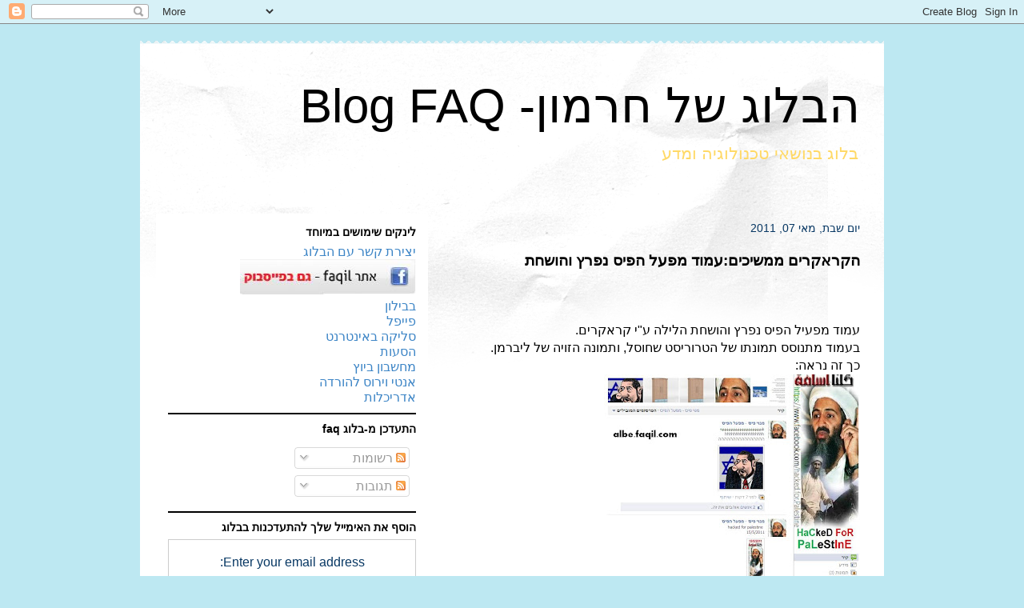

--- FILE ---
content_type: text/html; charset=UTF-8
request_url: http://albe.faqil.com/2011/05/blog-post_3424.html
body_size: 12644
content:
<!DOCTYPE html>
<html class='v2' dir='rtl' lang='he-IL'>
<head>
<link href='https://www.blogger.com/static/v1/widgets/2370241452-css_bundle_v2_rtl.css' rel='stylesheet' type='text/css'/>
<meta content='width=1100' name='viewport'/>
<meta content='text/html; charset=UTF-8' http-equiv='Content-Type'/>
<meta content='blogger' name='generator'/>
<link href='http://albe.faqil.com/favicon.ico' rel='icon' type='image/x-icon'/>
<link href='http://albe.faqil.com/2011/05/blog-post_3424.html' rel='canonical'/>
<link rel="alternate" type="application/atom+xml" title="הבלוג של חרמון- Blog FAQ - Atom" href="http://albe.faqil.com/feeds/posts/default" />
<link rel="alternate" type="application/rss+xml" title="הבלוג של חרמון- Blog FAQ - RSS" href="http://albe.faqil.com/feeds/posts/default?alt=rss" />
<link rel="service.post" type="application/atom+xml" title="הבלוג של חרמון- Blog FAQ - Atom" href="https://www.blogger.com/feeds/24346200/posts/default" />

<link rel="alternate" type="application/atom+xml" title="הבלוג של חרמון- Blog FAQ - Atom" href="http://albe.faqil.com/feeds/7857574414174134168/comments/default" />
<!--Can't find substitution for tag [blog.ieCssRetrofitLinks]-->
<link href='https://blogger.googleusercontent.com/img/b/R29vZ2xl/AVvXsEhEQp-1smlqSMEw5ZQJpXSymqSwnhFFx0JLXyaTyLA_lana0q4dyZe00y4_fE8DcYoE1iiBJZAJTn18vb1NKe-JGfMlnbrpG__MaazyiwgKQL9I0G1qANpkJf_938l3lZMz7-nk/s320/%25D7%259E%25D7%25A4%25D7%25A2%25D7%259C+%25D7%2594%25D7%25A4%25D7%2599%25D7%25A1.JPG' rel='image_src'/>
<meta content='http://albe.faqil.com/2011/05/blog-post_3424.html' property='og:url'/>
<meta content='הקראקרים ממשיכים:עמוד מפעל הפיס נפרץ והושחת' property='og:title'/>
<meta content='עמוד מפעיל הפיס נפרץ והושחת הלילה ע&quot;י קראקרים.  בעמוד מתנוסס תמונתו של הטרוריסט שחוסל, ותמונה הזויה של ליברמן.  כך זה נראה:                 ...' property='og:description'/>
<meta content='https://blogger.googleusercontent.com/img/b/R29vZ2xl/AVvXsEhEQp-1smlqSMEw5ZQJpXSymqSwnhFFx0JLXyaTyLA_lana0q4dyZe00y4_fE8DcYoE1iiBJZAJTn18vb1NKe-JGfMlnbrpG__MaazyiwgKQL9I0G1qANpkJf_938l3lZMz7-nk/w1200-h630-p-k-no-nu/%25D7%259E%25D7%25A4%25D7%25A2%25D7%259C+%25D7%2594%25D7%25A4%25D7%2599%25D7%25A1.JPG' property='og:image'/>
<title>הבלוג של חרמון- Blog FAQ: הקראקרים ממשיכים:עמוד מפעל הפיס נפרץ והושחת</title>
<style id='page-skin-1' type='text/css'><!--
/*
-----------------------------------------------
Blogger Template Style
Name:     Travel
Designer: Sookhee Lee
URL:      www.plyfly.net
----------------------------------------------- */
/* Content
----------------------------------------------- */
body {
font: normal normal 16px 'Trebuchet MS',Trebuchet,sans-serif;
color: #000000;
background: #bde8f2 none no-repeat scroll center center;
}
html body .region-inner {
min-width: 0;
max-width: 100%;
width: auto;
}
a:link {
text-decoration:none;
color: #3d85c6;
}
a:visited {
text-decoration:none;
color: #000000;
}
a:hover {
text-decoration:underline;
color: #9f0600;
}
.content-outer .content-cap-top {
height: 5px;
background: transparent url(http://www.blogblog.com/1kt/travel/bg_container.png) repeat-x scroll top center;
}
.content-outer {
margin: 0 auto;
padding-top: 20px;
}
.content-inner {
background: #ffffff url(http://www.blogblog.com/1kt/travel/bg_container.png) repeat-x scroll top left;
background-position: left -5px;
background-color: #ffffff;
padding: 20px;
}
.main-inner .date-outer {
margin-bottom: 2em;
}
/* Header
----------------------------------------------- */
.header-inner .Header .titlewrapper,
.header-inner .Header .descriptionwrapper {
padding-left: 10px;
padding-right: 10px;
}
.Header h1 {
font: normal normal 60px 'Trebuchet MS',Trebuchet,sans-serif;
color: #000000;
}
.Header h1 a {
color: #000000;
}
.Header .description {
color: #ffd966;
font-size: 130%;
}
/* Tabs
----------------------------------------------- */
.tabs-inner {
margin: 1em 0 0;
padding: 0;
}
.tabs-inner .section {
margin: 0;
}
.tabs-inner .widget ul {
padding: 0;
background: #000000 none repeat scroll top center;
}
.tabs-inner .widget li {
border: none;
}
.tabs-inner .widget li a {
display: inline-block;
padding: 1em 1.5em;
color: #ffffff;
font: normal bold 16px 'Trebuchet MS',Trebuchet,sans-serif;
}
.tabs-inner .widget li.selected a,
.tabs-inner .widget li a:hover {
position: relative;
z-index: 1;
background: #000000 none repeat scroll top center;
color: #ffffff;
}
/* Headings
----------------------------------------------- */
h2 {
font: normal bold 14px 'Trebuchet MS',Trebuchet,sans-serif;
color: #000000;
}
.main-inner h2.date-header {
font: normal normal 14px 'Trebuchet MS',Trebuchet,sans-serif;
color: #073763;
}
.footer-inner .widget h2,
.sidebar .widget h2 {
padding-bottom: .5em;
}
/* Main
----------------------------------------------- */
.main-inner {
padding: 20px 0;
}
.main-inner .column-center-inner {
padding: 10px 0;
}
.main-inner .column-center-inner .section {
margin: 0 10px;
}
.main-inner .column-right-inner {
margin-left: 20px;
}
.main-inner .fauxcolumn-right-outer .fauxcolumn-inner {
margin-left: 20px;
background: #ffffff none repeat scroll top left;
}
.main-inner .column-left-inner {
margin-right: 20px;
}
.main-inner .fauxcolumn-left-outer .fauxcolumn-inner {
margin-right: 20px;
background: #ffffff none repeat scroll top left;
}
.main-inner .column-left-inner,
.main-inner .column-right-inner {
padding: 15px 0;
}
/* Posts
----------------------------------------------- */
h3.post-title {
margin-top: 20px;
}
h3.post-title a {
font: normal bold 20px 'Trebuchet MS',Trebuchet,sans-serif;
color: #000000;
}
h3.post-title a:hover {
text-decoration: underline;
}
.main-inner .column-center-outer {
background: transparent none repeat scroll top left;
_background-image: none;
}
.post-body {
line-height: 1.4;
position: relative;
}
.post-header {
margin: 0 0 1em;
line-height: 1.6;
}
.post-footer {
margin: .5em 0;
line-height: 1.6;
}
#blog-pager {
font-size: 140%;
}
#comments {
background: #cccccc none repeat scroll top center;
padding: 15px;
}
#comments .comment-author {
padding-top: 1.5em;
}
#comments h4,
#comments .comment-author a,
#comments .comment-timestamp a {
color: #000000;
}
#comments .comment-author:first-child {
padding-top: 0;
border-top: none;
}
.avatar-image-container {
margin: .2em 0 0;
}
/* Comments
----------------------------------------------- */
#comments a {
color: #000000;
}
.comments .comments-content .icon.blog-author {
background-repeat: no-repeat;
background-image: url([data-uri]);
}
.comments .comments-content .loadmore a {
border-top: 1px solid #000000;
border-bottom: 1px solid #000000;
}
.comments .comment-thread.inline-thread {
background: transparent;
}
.comments .continue {
border-top: 2px solid #000000;
}
/* Widgets
----------------------------------------------- */
.sidebar .widget {
border-bottom: 2px solid #000000;
padding-bottom: 10px;
margin: 10px 0;
}
.sidebar .widget:first-child {
margin-top: 0;
}
.sidebar .widget:last-child {
border-bottom: none;
margin-bottom: 0;
padding-bottom: 0;
}
.footer-inner .widget,
.sidebar .widget {
font: normal normal 16px 'Trebuchet MS',Trebuchet,sans-serif;
color: #073763;
}
.sidebar .widget a:link {
color: #3d85c6;
text-decoration: none;
}
.sidebar .widget a:visited {
color: #436590;
}
.sidebar .widget a:hover {
color: #3d85c6;
text-decoration: underline;
}
.footer-inner .widget a:link {
color: #3d85c6;
text-decoration: none;
}
.footer-inner .widget a:visited {
color: #000000;
}
.footer-inner .widget a:hover {
color: #3d85c6;
text-decoration: underline;
}
.widget .zippy {
color: #000000;
}
.footer-inner {
background: transparent none repeat scroll top center;
}
/* Mobile
----------------------------------------------- */
body.mobile  {
background-size: 100% auto;
}
body.mobile .AdSense {
margin: 0 -10px;
}
.mobile .body-fauxcolumn-outer {
background: transparent none repeat scroll top left;
}
.mobile .footer-inner .widget a:link {
color: #3d85c6;
text-decoration: none;
}
.mobile .footer-inner .widget a:visited {
color: #436590;
}
.mobile-post-outer a {
color: #000000;
}
.mobile-link-button {
background-color: #3d85c6;
}
.mobile-link-button a:link, .mobile-link-button a:visited {
color: #ffffff;
}
.mobile-index-contents {
color: #000000;
}
.mobile .tabs-inner .PageList .widget-content {
background: #000000 none repeat scroll top center;
color: #ffffff;
}
.mobile .tabs-inner .PageList .widget-content .pagelist-arrow {
border-right: 1px solid #ffffff;
}

--></style>
<style id='template-skin-1' type='text/css'><!--
body {
min-width: 930px;
}
.content-outer, .content-fauxcolumn-outer, .region-inner {
min-width: 930px;
max-width: 930px;
_width: 930px;
}
.main-inner .columns {
padding-left: 360px;
padding-right: 0px;
}
.main-inner .fauxcolumn-center-outer {
left: 360px;
right: 0px;
/* IE6 does not respect left and right together */
_width: expression(this.parentNode.offsetWidth -
parseInt("360px") -
parseInt("0px") + 'px');
}
.main-inner .fauxcolumn-left-outer {
width: 360px;
}
.main-inner .fauxcolumn-right-outer {
width: 0px;
}
.main-inner .column-left-outer {
width: 360px;
right: 100%;
margin-left: -360px;
}
.main-inner .column-right-outer {
width: 0px;
margin-right: -0px;
}
#layout {
min-width: 0;
}
#layout .content-outer {
min-width: 0;
width: 800px;
}
#layout .region-inner {
min-width: 0;
width: auto;
}
body#layout div.add_widget {
padding: 8px;
}
body#layout div.add_widget a {
margin-left: 32px;
}
--></style>
<link href='https://www.blogger.com/dyn-css/authorization.css?targetBlogID=24346200&amp;zx=72aabd1e-a462-46da-a5ed-f966279a29e3' media='none' onload='if(media!=&#39;all&#39;)media=&#39;all&#39;' rel='stylesheet'/><noscript><link href='https://www.blogger.com/dyn-css/authorization.css?targetBlogID=24346200&amp;zx=72aabd1e-a462-46da-a5ed-f966279a29e3' rel='stylesheet'/></noscript>
<meta name='google-adsense-platform-account' content='ca-host-pub-1556223355139109'/>
<meta name='google-adsense-platform-domain' content='blogspot.com'/>

<!-- data-ad-client=ca-pub-4097489286866993 -->

</head>
<body class='loading variant-flight'>
<div class='navbar section' id='navbar' name='סרגל ניווט'><div class='widget Navbar' data-version='1' id='Navbar1'><script type="text/javascript">
    function setAttributeOnload(object, attribute, val) {
      if(window.addEventListener) {
        window.addEventListener('load',
          function(){ object[attribute] = val; }, false);
      } else {
        window.attachEvent('onload', function(){ object[attribute] = val; });
      }
    }
  </script>
<div id="navbar-iframe-container"></div>
<script type="text/javascript" src="https://apis.google.com/js/platform.js"></script>
<script type="text/javascript">
      gapi.load("gapi.iframes:gapi.iframes.style.bubble", function() {
        if (gapi.iframes && gapi.iframes.getContext) {
          gapi.iframes.getContext().openChild({
              url: 'https://www.blogger.com/navbar/24346200?po\x3d7857574414174134168\x26origin\x3dhttp://albe.faqil.com',
              where: document.getElementById("navbar-iframe-container"),
              id: "navbar-iframe"
          });
        }
      });
    </script><script type="text/javascript">
(function() {
var script = document.createElement('script');
script.type = 'text/javascript';
script.src = '//pagead2.googlesyndication.com/pagead/js/google_top_exp.js';
var head = document.getElementsByTagName('head')[0];
if (head) {
head.appendChild(script);
}})();
</script>
</div></div>
<div class='body-fauxcolumns'>
<div class='fauxcolumn-outer body-fauxcolumn-outer'>
<div class='cap-top'>
<div class='cap-left'></div>
<div class='cap-right'></div>
</div>
<div class='fauxborder-left'>
<div class='fauxborder-right'></div>
<div class='fauxcolumn-inner'>
</div>
</div>
<div class='cap-bottom'>
<div class='cap-left'></div>
<div class='cap-right'></div>
</div>
</div>
</div>
<div class='content'>
<div class='content-fauxcolumns'>
<div class='fauxcolumn-outer content-fauxcolumn-outer'>
<div class='cap-top'>
<div class='cap-left'></div>
<div class='cap-right'></div>
</div>
<div class='fauxborder-left'>
<div class='fauxborder-right'></div>
<div class='fauxcolumn-inner'>
</div>
</div>
<div class='cap-bottom'>
<div class='cap-left'></div>
<div class='cap-right'></div>
</div>
</div>
</div>
<div class='content-outer'>
<div class='content-cap-top cap-top'>
<div class='cap-left'></div>
<div class='cap-right'></div>
</div>
<div class='fauxborder-left content-fauxborder-left'>
<div class='fauxborder-right content-fauxborder-right'></div>
<div class='content-inner'>
<header>
<div class='header-outer'>
<div class='header-cap-top cap-top'>
<div class='cap-left'></div>
<div class='cap-right'></div>
</div>
<div class='fauxborder-left header-fauxborder-left'>
<div class='fauxborder-right header-fauxborder-right'></div>
<div class='region-inner header-inner'>
<div class='header section' id='header' name='כותרת'><div class='widget Header' data-version='1' id='Header1'>
<div id='header-inner'>
<div class='titlewrapper'>
<h1 class='title'>
<a href='http://albe.faqil.com/'>
הבלוג של חרמון- Blog FAQ
</a>
</h1>
</div>
<div class='descriptionwrapper'>
<p class='description'><span>בלוג בנושאי טכנולוגיה ומדע</span></p>
</div>
</div>
</div></div>
</div>
</div>
<div class='header-cap-bottom cap-bottom'>
<div class='cap-left'></div>
<div class='cap-right'></div>
</div>
</div>
</header>
<div class='tabs-outer'>
<div class='tabs-cap-top cap-top'>
<div class='cap-left'></div>
<div class='cap-right'></div>
</div>
<div class='fauxborder-left tabs-fauxborder-left'>
<div class='fauxborder-right tabs-fauxborder-right'></div>
<div class='region-inner tabs-inner'>
<div class='tabs no-items section' id='crosscol' name='לרוחב העמודות'></div>
<div class='tabs no-items section' id='crosscol-overflow' name='Cross-Column 2'></div>
</div>
</div>
<div class='tabs-cap-bottom cap-bottom'>
<div class='cap-left'></div>
<div class='cap-right'></div>
</div>
</div>
<div class='main-outer'>
<div class='main-cap-top cap-top'>
<div class='cap-left'></div>
<div class='cap-right'></div>
</div>
<div class='fauxborder-left main-fauxborder-left'>
<div class='fauxborder-right main-fauxborder-right'></div>
<div class='region-inner main-inner'>
<div class='columns fauxcolumns'>
<div class='fauxcolumn-outer fauxcolumn-center-outer'>
<div class='cap-top'>
<div class='cap-left'></div>
<div class='cap-right'></div>
</div>
<div class='fauxborder-left'>
<div class='fauxborder-right'></div>
<div class='fauxcolumn-inner'>
</div>
</div>
<div class='cap-bottom'>
<div class='cap-left'></div>
<div class='cap-right'></div>
</div>
</div>
<div class='fauxcolumn-outer fauxcolumn-left-outer'>
<div class='cap-top'>
<div class='cap-left'></div>
<div class='cap-right'></div>
</div>
<div class='fauxborder-left'>
<div class='fauxborder-right'></div>
<div class='fauxcolumn-inner'>
</div>
</div>
<div class='cap-bottom'>
<div class='cap-left'></div>
<div class='cap-right'></div>
</div>
</div>
<div class='fauxcolumn-outer fauxcolumn-right-outer'>
<div class='cap-top'>
<div class='cap-left'></div>
<div class='cap-right'></div>
</div>
<div class='fauxborder-left'>
<div class='fauxborder-right'></div>
<div class='fauxcolumn-inner'>
</div>
</div>
<div class='cap-bottom'>
<div class='cap-left'></div>
<div class='cap-right'></div>
</div>
</div>
<!-- corrects IE6 width calculation -->
<div class='columns-inner'>
<div class='column-center-outer'>
<div class='column-center-inner'>
<div class='main section' id='main' name='ראשי'><div class='widget Blog' data-version='1' id='Blog1'>
<div class='blog-posts hfeed'>

          <div class="date-outer">
        
<h2 class='date-header'><span>יום שבת, מאי 07, 2011</span></h2>

          <div class="date-posts">
        
<div class='post-outer'>
<div class='post hentry' itemscope='itemscope' itemtype='http://schema.org/BlogPosting'>
<a name='7857574414174134168'></a>
<h3 class='post-title entry-title' itemprop='name'>
הקראקרים ממשיכים:עמוד מפעל הפיס נפרץ והושחת
</h3>
<div class='post-header'>
<div class='post-header-line-1'></div>
<iframe allowTransparency='true' frameborder='0' scrolling='no' src='http://www.facebook.com/plugins/like.php?href=http://albe.faqil.com/2011/05/blog-post_3424.html&layout=standard&show_faces=false&width=100&action=like&font=arial&colorscheme=light' style='border:none; overflow:hidden; width:450px; height:40px;'></iframe>
</div>
<div class='post-body entry-content' id='post-body-7857574414174134168' itemprop='articleBody'>
<div dir="rtl" style="text-align: right;" trbidi="on">עמוד מפעיל הפיס נפרץ והושחת הלילה ע"י קראקרים.<br />
בעמוד מתנוסס תמונתו של הטרוריסט שחוסל, ותמונה הזויה של ליברמן.<br />
כך זה נראה:<br />
<div class="separator" style="clear: both; text-align: center;"><a href="https://blogger.googleusercontent.com/img/b/R29vZ2xl/AVvXsEhEQp-1smlqSMEw5ZQJpXSymqSwnhFFx0JLXyaTyLA_lana0q4dyZe00y4_fE8DcYoE1iiBJZAJTn18vb1NKe-JGfMlnbrpG__MaazyiwgKQL9I0G1qANpkJf_938l3lZMz7-nk/s1600/%25D7%259E%25D7%25A4%25D7%25A2%25D7%259C+%25D7%2594%25D7%25A4%25D7%2599%25D7%25A1.JPG" imageanchor="1" style="clear: right; float: right; margin-bottom: 1em; margin-left: 1em;"><img border="0" height="287" src="https://blogger.googleusercontent.com/img/b/R29vZ2xl/AVvXsEhEQp-1smlqSMEw5ZQJpXSymqSwnhFFx0JLXyaTyLA_lana0q4dyZe00y4_fE8DcYoE1iiBJZAJTn18vb1NKe-JGfMlnbrpG__MaazyiwgKQL9I0G1qANpkJf_938l3lZMz7-nk/s320/%25D7%259E%25D7%25A4%25D7%25A2%25D7%259C+%25D7%2594%25D7%25A4%25D7%2599%25D7%25A1.JPG" width="320" /></a></div><br />
<br />
<br />
<br />
<br />
<br />
<br />
<br />
<br />
<br />
<br />
<br />
<br />
<br />
<br />
<br />
<br />
כך דיווח ה<a href="http://rotter.net/forum/scoops1/32168.shtml#1">גולש דאג ברוטר.</a><br />
<br />
מוקדם יותר דווח על פריצה ל<a href="http://albe.faqil.com/2011/05/blog-post_7984.html">עמוד הפייסבוק של לאומי דיגיטל</a>, רכבת ישראל והתקפה על עמוד חדשות 2 כולם בפייסבוק.</div>
<div style='clear: both;'></div>
</div>
<div class='post-footer'>
<div class='post-footer-line post-footer-line-1'><span class='post-author vcard'>
פורסם על ידי
<span class='fn'>hermon</span>
</span>
<span class='post-timestamp'>
ב-
<a class='timestamp-link' href='http://albe.faqil.com/2011/05/blog-post_3424.html' itemprop='url' rel='bookmark' title='permanent link'><abbr class='published' itemprop='datePublished' title='2011-05-07T00:46:00+03:00'>12:46:00 AM</abbr></a>
</span>
<span class='post-comment-link'>
</span>
<span class='post-icons'>
<span class='item-control blog-admin pid-845405983'>
<a href='https://www.blogger.com/post-edit.g?blogID=24346200&postID=7857574414174134168&from=pencil' title='ערוך פרסום'>
<img alt='' class='icon-action' height='18' src='https://resources.blogblog.com/img/icon18_edit_allbkg.gif' width='18'/>
</a>
</span>
</span>
<span class='post-backlinks post-comment-link'>
</span>
</div>
<div class='post-footer-line post-footer-line-2'><span class='post-labels'>
</span>
</div>
<div class='post-footer-line post-footer-line-3'></div>
</div>
</div>
<div class='comments' id='comments'>
<a name='comments'></a>
<h4>אין תגובות:</h4>
<div id='Blog1_comments-block-wrapper'>
<dl class='avatar-comment-indent' id='comments-block'>
</dl>
</div>
<p class='comment-footer'>
<a href='https://www.blogger.com/comment/fullpage/post/24346200/7857574414174134168' onclick=''>הוסף רשומת תגובה</a>
</p>
</div>
</div>
<div class='inline-ad'>
<script type="text/javascript"><!--
google_ad_client="pub-4097489286866993";
google_ad_host="pub-1556223355139109";
google_ad_width=468;
google_ad_height=60;
google_ad_format="468x60_as";
google_ad_type="text_image";
google_ad_host_channel="0001";
google_color_border="FFFFFF";
google_color_bg="FFFFFF";
google_color_link="114499";
google_color_url="999999";
google_color_text="333333";
//--></script>
<script type="text/javascript"
  src="http://pagead2.googlesyndication.com/pagead/show_ads.js">
</script>
</div>

        </div></div>
      
</div>
<div class='blog-pager' id='blog-pager'>
<span id='blog-pager-newer-link'>
<a class='blog-pager-newer-link' href='http://albe.faqil.com/2011/05/blog-post_9943.html' id='Blog1_blog-pager-newer-link' title='רשומה חדשה יותר'>רשומה חדשה יותר</a>
</span>
<span id='blog-pager-older-link'>
<a class='blog-pager-older-link' href='http://albe.faqil.com/2011/05/blog-post_7984.html' id='Blog1_blog-pager-older-link' title='רשומה ישנה יותר'>רשומה ישנה יותר</a>
</span>
<a class='home-link' href='http://albe.faqil.com/'>דף הבית</a>
</div>
<div class='clear'></div>
<div class='post-feeds'>
<div class='feed-links'>
הירשם ל-
<a class='feed-link' href='http://albe.faqil.com/feeds/7857574414174134168/comments/default' target='_blank' type='application/atom+xml'>תגובות לפרסום (Atom)</a>
</div>
</div>
</div><div class='widget AdSense' data-version='1' id='AdSense1'>
<div class='widget-content'>
<script type="text/javascript"><!--
google_ad_client="pub-4097489286866993";
google_ad_host="pub-1556223355139109";
google_ad_width=468;
google_ad_height=60;
google_ad_format="468x60_as";
google_ad_type="text_image";
google_ad_host_channel="0001";
google_color_border="FFFFFF";
google_color_bg="FFFFFF";
google_color_link="1568C1";
google_color_url="0057BC";
google_color_text="5B5B5B";
//--></script>
<script type="text/javascript"
  src="http://pagead2.googlesyndication.com/pagead/show_ads.js">
</script>
<div class='clear'></div>
</div>
</div></div>
</div>
</div>
<div class='column-left-outer'>
<div class='column-left-inner'>
<aside>
<div class='sidebar section' id='sidebar-left-1'><div class='widget HTML' data-version='1' id='HTML3'>
<h2 class='title'>לינקים שימושים במיוחד</h2>
<div class='widget-content'>
<a href="
https://docs.google.com/spreadsheet/viewform?formkey=dHliOGJCcnU5ZzItS1paczNCandkdkE6MQ" target="_blank">יצירת קשר עם הבלוג</a>
<br />
<span style="font-size:14pt;color:#0000ff;"><a target="_blank" href="http://www.facebook.com/pages/faqil/270857380736"><img style="width: 220px; height: 44px;" src="http://www.faqil.com/fa.jpg" alt="אתר faqil-גם בפייסבוק" border="0" /></a></span>
<a href="http://www.anrdoezrs.net/click-2022412-10576166" target="_top">
<img src="http://www.ftjcfx.com/image-2022412-10576166" alt="" border="0" height="100" width="100" /></a>
<br />


<a href="http://babylon.faqil.com/he.html" target="_blank">בבילון</a>

<br />


<a href="http://www.faqil.com/guides/payp.html" target="_blank">פייפל</a>
<br />



<a href="http://www.telerom.co.il/" target="_blank">סליקה באינטרנט</a>
<br />



<a href="http://www.doronbus.co.il/" target="_blank">הסעות</a>

<br />


<a href="http://www.bmommy.co.il/?CategoryID=173&amp;ArticleID=95" target="_blank">מחשבון ביוץ</a>
<br />



<a href="http://antivirus.co.il/" target="_blank">אנטי וירוס להורדה</a>
<br />
<a href="http://ah-arch.com/" target="_blank">אדריכלות</a>
</div>
<div class='clear'></div>
</div><div class='widget Subscribe' data-version='1' id='Subscribe1'>
<div style='white-space:nowrap'>
<h2 class='title'>התעדכן מ-בלוג faq</h2>
<div class='widget-content'>
<div class='subscribe-wrapper subscribe-type-POST'>
<div class='subscribe expanded subscribe-type-POST' id='SW_READER_LIST_Subscribe1POST' style='display:none;'>
<div class='top'>
<span class='inner' onclick='return(_SW_toggleReaderList(event, "Subscribe1POST"));'>
<img class='subscribe-dropdown-arrow' src='https://resources.blogblog.com/img/widgets/arrow_dropdown.gif'/>
<img align='absmiddle' alt='' border='0' class='feed-icon' src='https://resources.blogblog.com/img/icon_feed12.png'/>
רשומות
</span>
<div class='feed-reader-links'>
<a class='feed-reader-link' href='https://www.netvibes.com/subscribe.php?url=http%3A%2F%2Falbe.faqil.com%2Ffeeds%2Fposts%2Fdefault' target='_blank'>
<img src='https://resources.blogblog.com/img/widgets/subscribe-netvibes.png'/>
</a>
<a class='feed-reader-link' href='https://add.my.yahoo.com/content?url=http%3A%2F%2Falbe.faqil.com%2Ffeeds%2Fposts%2Fdefault' target='_blank'>
<img src='https://resources.blogblog.com/img/widgets/subscribe-yahoo.png'/>
</a>
<a class='feed-reader-link' href='http://albe.faqil.com/feeds/posts/default' target='_blank'>
<img align='absmiddle' class='feed-icon' src='https://resources.blogblog.com/img/icon_feed12.png'/>
                  Atom
                </a>
</div>
</div>
<div class='bottom'></div>
</div>
<div class='subscribe' id='SW_READER_LIST_CLOSED_Subscribe1POST' onclick='return(_SW_toggleReaderList(event, "Subscribe1POST"));'>
<div class='top'>
<span class='inner'>
<img class='subscribe-dropdown-arrow' src='https://resources.blogblog.com/img/widgets/arrow_dropdown.gif'/>
<span onclick='return(_SW_toggleReaderList(event, "Subscribe1POST"));'>
<img align='absmiddle' alt='' border='0' class='feed-icon' src='https://resources.blogblog.com/img/icon_feed12.png'/>
רשומות
</span>
</span>
</div>
<div class='bottom'></div>
</div>
</div>
<div class='subscribe-wrapper subscribe-type-PER_POST'>
<div class='subscribe expanded subscribe-type-PER_POST' id='SW_READER_LIST_Subscribe1PER_POST' style='display:none;'>
<div class='top'>
<span class='inner' onclick='return(_SW_toggleReaderList(event, "Subscribe1PER_POST"));'>
<img class='subscribe-dropdown-arrow' src='https://resources.blogblog.com/img/widgets/arrow_dropdown.gif'/>
<img align='absmiddle' alt='' border='0' class='feed-icon' src='https://resources.blogblog.com/img/icon_feed12.png'/>
תגובות
</span>
<div class='feed-reader-links'>
<a class='feed-reader-link' href='https://www.netvibes.com/subscribe.php?url=http%3A%2F%2Falbe.faqil.com%2Ffeeds%2F7857574414174134168%2Fcomments%2Fdefault' target='_blank'>
<img src='https://resources.blogblog.com/img/widgets/subscribe-netvibes.png'/>
</a>
<a class='feed-reader-link' href='https://add.my.yahoo.com/content?url=http%3A%2F%2Falbe.faqil.com%2Ffeeds%2F7857574414174134168%2Fcomments%2Fdefault' target='_blank'>
<img src='https://resources.blogblog.com/img/widgets/subscribe-yahoo.png'/>
</a>
<a class='feed-reader-link' href='http://albe.faqil.com/feeds/7857574414174134168/comments/default' target='_blank'>
<img align='absmiddle' class='feed-icon' src='https://resources.blogblog.com/img/icon_feed12.png'/>
                  Atom
                </a>
</div>
</div>
<div class='bottom'></div>
</div>
<div class='subscribe' id='SW_READER_LIST_CLOSED_Subscribe1PER_POST' onclick='return(_SW_toggleReaderList(event, "Subscribe1PER_POST"));'>
<div class='top'>
<span class='inner'>
<img class='subscribe-dropdown-arrow' src='https://resources.blogblog.com/img/widgets/arrow_dropdown.gif'/>
<span onclick='return(_SW_toggleReaderList(event, "Subscribe1PER_POST"));'>
<img align='absmiddle' alt='' border='0' class='feed-icon' src='https://resources.blogblog.com/img/icon_feed12.png'/>
תגובות
</span>
</span>
</div>
<div class='bottom'></div>
</div>
</div>
<div style='clear:both'></div>
</div>
</div>
<div class='clear'></div>
</div><div class='widget HTML' data-version='1' id='HTML1'>
<h2 class='title'>הוסף את האימייל שלך להתעדכנות בבלוג</h2>
<div class='widget-content'>
<form action="http://www.feedburner.com/fb/a/emailverify" style="border:1px solid #ccc;padding:3px;text-align:center;" target="popupwindow" method="post" onsubmit="window.open('http://www.feedburner.com/fb/a/emailverifySubmit?feedId=1630098', 'popupwindow', 'scrollbars=yes,width=550,height=520');return true"><p>Enter your email address:</p><p><input style="width:140px" name="email" type="text"/></p><input value="http://feeds.feedburner.com/~e?ffid=1630098" name="url" type="hidden"/><input value="Blog FAQ" name="title" type="hidden"/><input value="en_US" name="loc" type="hidden"/><input value="Subscribe" type="submit"/><p>Delivered by <a href="http://www.feedburner.com" target="_blank">FeedBurner</a></p></form>
</div>
<div class='clear'></div>
</div><div class='widget BlogArchive' data-version='1' id='BlogArchive1'>
<h2>ארכיון הבלוג</h2>
<div class='widget-content'>
<div id='ArchiveList'>
<div id='BlogArchive1_ArchiveList'>
<ul class='hierarchy'>
<li class='archivedate collapsed'>
<a class='toggle' href='javascript:void(0)'>
<span class='zippy'>

        &#9668;&#160;
      
</span>
</a>
<a class='post-count-link' href='http://albe.faqil.com/2014/'>
2014
</a>
<span class='post-count' dir='ltr'>(1)</span>
<ul class='hierarchy'>
<li class='archivedate collapsed'>
<a class='toggle' href='javascript:void(0)'>
<span class='zippy'>

        &#9668;&#160;
      
</span>
</a>
<a class='post-count-link' href='http://albe.faqil.com/2014/02/'>
פברואר
</a>
<span class='post-count' dir='ltr'>(1)</span>
</li>
</ul>
</li>
</ul>
<ul class='hierarchy'>
<li class='archivedate collapsed'>
<a class='toggle' href='javascript:void(0)'>
<span class='zippy'>

        &#9668;&#160;
      
</span>
</a>
<a class='post-count-link' href='http://albe.faqil.com/2013/'>
2013
</a>
<span class='post-count' dir='ltr'>(28)</span>
<ul class='hierarchy'>
<li class='archivedate collapsed'>
<a class='toggle' href='javascript:void(0)'>
<span class='zippy'>

        &#9668;&#160;
      
</span>
</a>
<a class='post-count-link' href='http://albe.faqil.com/2013/09/'>
ספטמבר
</a>
<span class='post-count' dir='ltr'>(3)</span>
</li>
</ul>
<ul class='hierarchy'>
<li class='archivedate collapsed'>
<a class='toggle' href='javascript:void(0)'>
<span class='zippy'>

        &#9668;&#160;
      
</span>
</a>
<a class='post-count-link' href='http://albe.faqil.com/2013/07/'>
יולי
</a>
<span class='post-count' dir='ltr'>(3)</span>
</li>
</ul>
<ul class='hierarchy'>
<li class='archivedate collapsed'>
<a class='toggle' href='javascript:void(0)'>
<span class='zippy'>

        &#9668;&#160;
      
</span>
</a>
<a class='post-count-link' href='http://albe.faqil.com/2013/06/'>
יוני
</a>
<span class='post-count' dir='ltr'>(3)</span>
</li>
</ul>
<ul class='hierarchy'>
<li class='archivedate collapsed'>
<a class='toggle' href='javascript:void(0)'>
<span class='zippy'>

        &#9668;&#160;
      
</span>
</a>
<a class='post-count-link' href='http://albe.faqil.com/2013/05/'>
מאי
</a>
<span class='post-count' dir='ltr'>(2)</span>
</li>
</ul>
<ul class='hierarchy'>
<li class='archivedate collapsed'>
<a class='toggle' href='javascript:void(0)'>
<span class='zippy'>

        &#9668;&#160;
      
</span>
</a>
<a class='post-count-link' href='http://albe.faqil.com/2013/04/'>
אפריל
</a>
<span class='post-count' dir='ltr'>(2)</span>
</li>
</ul>
<ul class='hierarchy'>
<li class='archivedate collapsed'>
<a class='toggle' href='javascript:void(0)'>
<span class='zippy'>

        &#9668;&#160;
      
</span>
</a>
<a class='post-count-link' href='http://albe.faqil.com/2013/03/'>
מרץ
</a>
<span class='post-count' dir='ltr'>(4)</span>
</li>
</ul>
<ul class='hierarchy'>
<li class='archivedate collapsed'>
<a class='toggle' href='javascript:void(0)'>
<span class='zippy'>

        &#9668;&#160;
      
</span>
</a>
<a class='post-count-link' href='http://albe.faqil.com/2013/02/'>
פברואר
</a>
<span class='post-count' dir='ltr'>(4)</span>
</li>
</ul>
<ul class='hierarchy'>
<li class='archivedate collapsed'>
<a class='toggle' href='javascript:void(0)'>
<span class='zippy'>

        &#9668;&#160;
      
</span>
</a>
<a class='post-count-link' href='http://albe.faqil.com/2013/01/'>
ינואר
</a>
<span class='post-count' dir='ltr'>(7)</span>
</li>
</ul>
</li>
</ul>
<ul class='hierarchy'>
<li class='archivedate collapsed'>
<a class='toggle' href='javascript:void(0)'>
<span class='zippy'>

        &#9668;&#160;
      
</span>
</a>
<a class='post-count-link' href='http://albe.faqil.com/2012/'>
2012
</a>
<span class='post-count' dir='ltr'>(132)</span>
<ul class='hierarchy'>
<li class='archivedate collapsed'>
<a class='toggle' href='javascript:void(0)'>
<span class='zippy'>

        &#9668;&#160;
      
</span>
</a>
<a class='post-count-link' href='http://albe.faqil.com/2012/12/'>
דצמבר
</a>
<span class='post-count' dir='ltr'>(2)</span>
</li>
</ul>
<ul class='hierarchy'>
<li class='archivedate collapsed'>
<a class='toggle' href='javascript:void(0)'>
<span class='zippy'>

        &#9668;&#160;
      
</span>
</a>
<a class='post-count-link' href='http://albe.faqil.com/2012/11/'>
נובמבר
</a>
<span class='post-count' dir='ltr'>(6)</span>
</li>
</ul>
<ul class='hierarchy'>
<li class='archivedate collapsed'>
<a class='toggle' href='javascript:void(0)'>
<span class='zippy'>

        &#9668;&#160;
      
</span>
</a>
<a class='post-count-link' href='http://albe.faqil.com/2012/10/'>
אוקטובר
</a>
<span class='post-count' dir='ltr'>(2)</span>
</li>
</ul>
<ul class='hierarchy'>
<li class='archivedate collapsed'>
<a class='toggle' href='javascript:void(0)'>
<span class='zippy'>

        &#9668;&#160;
      
</span>
</a>
<a class='post-count-link' href='http://albe.faqil.com/2012/09/'>
ספטמבר
</a>
<span class='post-count' dir='ltr'>(1)</span>
</li>
</ul>
<ul class='hierarchy'>
<li class='archivedate collapsed'>
<a class='toggle' href='javascript:void(0)'>
<span class='zippy'>

        &#9668;&#160;
      
</span>
</a>
<a class='post-count-link' href='http://albe.faqil.com/2012/08/'>
אוגוסט
</a>
<span class='post-count' dir='ltr'>(5)</span>
</li>
</ul>
<ul class='hierarchy'>
<li class='archivedate collapsed'>
<a class='toggle' href='javascript:void(0)'>
<span class='zippy'>

        &#9668;&#160;
      
</span>
</a>
<a class='post-count-link' href='http://albe.faqil.com/2012/07/'>
יולי
</a>
<span class='post-count' dir='ltr'>(15)</span>
</li>
</ul>
<ul class='hierarchy'>
<li class='archivedate collapsed'>
<a class='toggle' href='javascript:void(0)'>
<span class='zippy'>

        &#9668;&#160;
      
</span>
</a>
<a class='post-count-link' href='http://albe.faqil.com/2012/06/'>
יוני
</a>
<span class='post-count' dir='ltr'>(24)</span>
</li>
</ul>
<ul class='hierarchy'>
<li class='archivedate collapsed'>
<a class='toggle' href='javascript:void(0)'>
<span class='zippy'>

        &#9668;&#160;
      
</span>
</a>
<a class='post-count-link' href='http://albe.faqil.com/2012/05/'>
מאי
</a>
<span class='post-count' dir='ltr'>(9)</span>
</li>
</ul>
<ul class='hierarchy'>
<li class='archivedate collapsed'>
<a class='toggle' href='javascript:void(0)'>
<span class='zippy'>

        &#9668;&#160;
      
</span>
</a>
<a class='post-count-link' href='http://albe.faqil.com/2012/04/'>
אפריל
</a>
<span class='post-count' dir='ltr'>(21)</span>
</li>
</ul>
<ul class='hierarchy'>
<li class='archivedate collapsed'>
<a class='toggle' href='javascript:void(0)'>
<span class='zippy'>

        &#9668;&#160;
      
</span>
</a>
<a class='post-count-link' href='http://albe.faqil.com/2012/03/'>
מרץ
</a>
<span class='post-count' dir='ltr'>(18)</span>
</li>
</ul>
<ul class='hierarchy'>
<li class='archivedate collapsed'>
<a class='toggle' href='javascript:void(0)'>
<span class='zippy'>

        &#9668;&#160;
      
</span>
</a>
<a class='post-count-link' href='http://albe.faqil.com/2012/02/'>
פברואר
</a>
<span class='post-count' dir='ltr'>(23)</span>
</li>
</ul>
<ul class='hierarchy'>
<li class='archivedate collapsed'>
<a class='toggle' href='javascript:void(0)'>
<span class='zippy'>

        &#9668;&#160;
      
</span>
</a>
<a class='post-count-link' href='http://albe.faqil.com/2012/01/'>
ינואר
</a>
<span class='post-count' dir='ltr'>(6)</span>
</li>
</ul>
</li>
</ul>
<ul class='hierarchy'>
<li class='archivedate expanded'>
<a class='toggle' href='javascript:void(0)'>
<span class='zippy toggle-open'>

        &#9660;&#160;
      
</span>
</a>
<a class='post-count-link' href='http://albe.faqil.com/2011/'>
2011
</a>
<span class='post-count' dir='ltr'>(258)</span>
<ul class='hierarchy'>
<li class='archivedate collapsed'>
<a class='toggle' href='javascript:void(0)'>
<span class='zippy'>

        &#9668;&#160;
      
</span>
</a>
<a class='post-count-link' href='http://albe.faqil.com/2011/12/'>
דצמבר
</a>
<span class='post-count' dir='ltr'>(13)</span>
</li>
</ul>
<ul class='hierarchy'>
<li class='archivedate collapsed'>
<a class='toggle' href='javascript:void(0)'>
<span class='zippy'>

        &#9668;&#160;
      
</span>
</a>
<a class='post-count-link' href='http://albe.faqil.com/2011/11/'>
נובמבר
</a>
<span class='post-count' dir='ltr'>(15)</span>
</li>
</ul>
<ul class='hierarchy'>
<li class='archivedate collapsed'>
<a class='toggle' href='javascript:void(0)'>
<span class='zippy'>

        &#9668;&#160;
      
</span>
</a>
<a class='post-count-link' href='http://albe.faqil.com/2011/10/'>
אוקטובר
</a>
<span class='post-count' dir='ltr'>(23)</span>
</li>
</ul>
<ul class='hierarchy'>
<li class='archivedate collapsed'>
<a class='toggle' href='javascript:void(0)'>
<span class='zippy'>

        &#9668;&#160;
      
</span>
</a>
<a class='post-count-link' href='http://albe.faqil.com/2011/09/'>
ספטמבר
</a>
<span class='post-count' dir='ltr'>(23)</span>
</li>
</ul>
<ul class='hierarchy'>
<li class='archivedate collapsed'>
<a class='toggle' href='javascript:void(0)'>
<span class='zippy'>

        &#9668;&#160;
      
</span>
</a>
<a class='post-count-link' href='http://albe.faqil.com/2011/08/'>
אוגוסט
</a>
<span class='post-count' dir='ltr'>(22)</span>
</li>
</ul>
<ul class='hierarchy'>
<li class='archivedate collapsed'>
<a class='toggle' href='javascript:void(0)'>
<span class='zippy'>

        &#9668;&#160;
      
</span>
</a>
<a class='post-count-link' href='http://albe.faqil.com/2011/07/'>
יולי
</a>
<span class='post-count' dir='ltr'>(29)</span>
</li>
</ul>
<ul class='hierarchy'>
<li class='archivedate collapsed'>
<a class='toggle' href='javascript:void(0)'>
<span class='zippy'>

        &#9668;&#160;
      
</span>
</a>
<a class='post-count-link' href='http://albe.faqil.com/2011/06/'>
יוני
</a>
<span class='post-count' dir='ltr'>(25)</span>
</li>
</ul>
<ul class='hierarchy'>
<li class='archivedate expanded'>
<a class='toggle' href='javascript:void(0)'>
<span class='zippy toggle-open'>

        &#9660;&#160;
      
</span>
</a>
<a class='post-count-link' href='http://albe.faqil.com/2011/05/'>
מאי
</a>
<span class='post-count' dir='ltr'>(35)</span>
<ul class='posts'>
<li><a href='http://albe.faqil.com/2011/05/down.html'>איביי בDown של פידבקים</a></li>
<li><a href='http://albe.faqil.com/2011/05/2_26.html'>גוגל השיקה 2 שירותים חדשים</a></li>
<li><a href='http://albe.faqil.com/2011/05/blog-post_26.html'>אחרי הזכויות של מודו:גוגל רכשה מנוע השוואת חפיצים</a></li>
<li><a href='http://albe.faqil.com/2011/05/195.html'>גוגל חושפת: עלייה של 195 אחוז בצפיית ישראלים ביוטיוב</a></li>
<li><a href='http://albe.faqil.com/2011/05/blog-post_25.html'>הודעת פישינג ליוטיוב מופצת ביום אלו</a></li>
<li><a href='http://albe.faqil.com/2011/05/blog-post_19.html'>גוגל רכשה את הפטנטים של מודו הישראלית</a></li>
<li><a href='http://albe.faqil.com/2011/05/blog-post_15.html'>לקראת יום העצמאות של ישראל ע&quot;פ התאריך הערבי-חשוב ב...</a></li>
<li><a href='http://albe.faqil.com/2011/05/205.html'>גוגל:יום מתסכל עבר עלינו, בלוגר חזר לעבוד אחרי 20....</a></li>
<li><a href='http://albe.faqil.com/2011/05/chromebooks-angry-birds.html'>השקות היום בגוגל: chromebooks, angry birds</a></li>
<li><a href='http://albe.faqil.com/2011/05/ie.html'>הדודל החדש של גוגל נתקע בדפדפן IE</a></li>
<li><a href='http://albe.faqil.com/2011/05/blog-post_7918.html'>גוגל בכנס מפתחים: שירות אחסון מוזיקה חדש, מערכת הפ...</a></li>
<li><a href='http://albe.faqil.com/2011/05/blog-post_2067.html'>משלוש יוצא אחד:מיקרוסופט רכשה את סקייפ,אחרי שגברה ...</a></li>
<li><a href='http://albe.faqil.com/2011/05/blog-post_10.html'>גוגל ישראל מציינת את יום העצמאות בדודל מיוחד</a></li>
<li><a href='http://albe.faqil.com/2011/05/faqil.html'>לרגל יום העצמאות:אתר faqil השיק עמוד ראשי חדש</a></li>
<li><a href='http://albe.faqil.com/2011/05/blog-post_9584.html'>עמוד הפייסבוק של הקוראן נפרץ;דגל ישראל מתנוסס בו.</a></li>
<li><a href='http://albe.faqil.com/2011/05/ynet-11.html'>ynet - מבזק בשעה 11, בזמן הצפירה</a></li>
<li><a href='http://albe.faqil.com/2011/05/blog-post_1271.html'>מעקב:עמוד הפייסבוק של גנבי הלייקים חזר לאוויר</a></li>
<li><a href='http://albe.faqil.com/2011/05/blog-post_09.html'>גוגל ישראל מציינת את יום הזיכרון לחללי מערכות ישרא...</a></li>
<li><a href='http://albe.faqil.com/2011/05/blog-post_08.html'>וואלה!השיק הערב את העמוד הראשי החדש</a></li>
<li><a href='http://albe.faqil.com/2011/05/blog-post_5995.html'>גוגל אדסנס:הפרסומת טקסט תופיע בכחול עם העכבר</a></li>
<li><a href='http://albe.faqil.com/2011/05/blog-post_9943.html'>עמוד הפייסבוק של חברת אדם שוב-רפרש הושחת ונפרץ גם</a></li>
<li><a href='http://albe.faqil.com/2011/05/blog-post_3424.html'>הקראקרים ממשיכים:עמוד מפעל הפיס נפרץ והושחת</a></li>
<li><a href='http://albe.faqil.com/2011/05/blog-post_7984.html'>המתקפה נמשכת:עמוד לאומי דיגיטל נפרץ והושחת</a></li>
<li><a href='http://albe.faqil.com/2011/05/2.html'>עמוד חדשות 2 הותקף בפעם השלישית ע&quot;י המצרים</a></li>
<li><a href='http://albe.faqil.com/2011/05/blog-post_07.html'>עמוד הפייסבוק של רכבת ישראל-נפרץ</a></li>
<li><a href='http://albe.faqil.com/2011/05/blog-post_6552.html'>גירסה חדשה לעורך האופליין של גוגל אדוורדס</a></li>
<li><a href='http://albe.faqil.com/2011/05/blog-post_06.html'>לידיעת אדובי: גוגל תומכת בפלאש בתצוגה מקדימה</a></li>
<li><a href='http://albe.faqil.com/2011/05/blog-post_6182.html'>דיווח וואלה!:אובמה מת?</a></li>
<li><a href='http://albe.faqil.com/2011/05/blog-post_2482.html'>גוגל ופייסבוק מנהלים קרב לרכישת סקייפ</a></li>
<li><a href='http://albe.faqil.com/2011/05/blog-post_05.html'>פיצר&#39;ים חדשים, שירות נוסף, וגם יום הזיכרון לחללי מ...</a></li>
<li><a href='http://albe.faqil.com/2011/05/blog-post_1952.html'>אזהרת מסע אוסמה בן לאדן ברשת-וירוס ברשת</a></li>
<li><a href='http://albe.faqil.com/2011/05/blog-post_04.html'>עליה של מיליון אחוז בחיפושים בגוגל על בן לאדן</a></li>
<li><a href='http://albe.faqil.com/2011/05/blog-post_6110.html'>גוגל הקדישה ידיעה שלמה על יום הזיכרון לשואה ולגבור...</a></li>
<li><a href='http://albe.faqil.com/2011/05/blog-post_02.html'>יום הזיכרון לשואה ולגבורה, במנוע החיפוש גוגל ישראל</a></li>
<li><a href='http://albe.faqil.com/2011/05/blog-post.html'>ערב יום השואה: בגוגל מעלים דודל עולמי גם בגוגל ישראל</a></li>
</ul>
</li>
</ul>
<ul class='hierarchy'>
<li class='archivedate collapsed'>
<a class='toggle' href='javascript:void(0)'>
<span class='zippy'>

        &#9668;&#160;
      
</span>
</a>
<a class='post-count-link' href='http://albe.faqil.com/2011/04/'>
אפריל
</a>
<span class='post-count' dir='ltr'>(26)</span>
</li>
</ul>
<ul class='hierarchy'>
<li class='archivedate collapsed'>
<a class='toggle' href='javascript:void(0)'>
<span class='zippy'>

        &#9668;&#160;
      
</span>
</a>
<a class='post-count-link' href='http://albe.faqil.com/2011/03/'>
מרץ
</a>
<span class='post-count' dir='ltr'>(18)</span>
</li>
</ul>
<ul class='hierarchy'>
<li class='archivedate collapsed'>
<a class='toggle' href='javascript:void(0)'>
<span class='zippy'>

        &#9668;&#160;
      
</span>
</a>
<a class='post-count-link' href='http://albe.faqil.com/2011/02/'>
פברואר
</a>
<span class='post-count' dir='ltr'>(28)</span>
</li>
</ul>
<ul class='hierarchy'>
<li class='archivedate collapsed'>
<a class='toggle' href='javascript:void(0)'>
<span class='zippy'>

        &#9668;&#160;
      
</span>
</a>
<a class='post-count-link' href='http://albe.faqil.com/2011/01/'>
ינואר
</a>
<span class='post-count' dir='ltr'>(1)</span>
</li>
</ul>
</li>
</ul>
<ul class='hierarchy'>
<li class='archivedate collapsed'>
<a class='toggle' href='javascript:void(0)'>
<span class='zippy'>

        &#9668;&#160;
      
</span>
</a>
<a class='post-count-link' href='http://albe.faqil.com/2010/'>
2010
</a>
<span class='post-count' dir='ltr'>(93)</span>
<ul class='hierarchy'>
<li class='archivedate collapsed'>
<a class='toggle' href='javascript:void(0)'>
<span class='zippy'>

        &#9668;&#160;
      
</span>
</a>
<a class='post-count-link' href='http://albe.faqil.com/2010/12/'>
דצמבר
</a>
<span class='post-count' dir='ltr'>(10)</span>
</li>
</ul>
<ul class='hierarchy'>
<li class='archivedate collapsed'>
<a class='toggle' href='javascript:void(0)'>
<span class='zippy'>

        &#9668;&#160;
      
</span>
</a>
<a class='post-count-link' href='http://albe.faqil.com/2010/11/'>
נובמבר
</a>
<span class='post-count' dir='ltr'>(5)</span>
</li>
</ul>
<ul class='hierarchy'>
<li class='archivedate collapsed'>
<a class='toggle' href='javascript:void(0)'>
<span class='zippy'>

        &#9668;&#160;
      
</span>
</a>
<a class='post-count-link' href='http://albe.faqil.com/2010/10/'>
אוקטובר
</a>
<span class='post-count' dir='ltr'>(4)</span>
</li>
</ul>
<ul class='hierarchy'>
<li class='archivedate collapsed'>
<a class='toggle' href='javascript:void(0)'>
<span class='zippy'>

        &#9668;&#160;
      
</span>
</a>
<a class='post-count-link' href='http://albe.faqil.com/2010/09/'>
ספטמבר
</a>
<span class='post-count' dir='ltr'>(3)</span>
</li>
</ul>
<ul class='hierarchy'>
<li class='archivedate collapsed'>
<a class='toggle' href='javascript:void(0)'>
<span class='zippy'>

        &#9668;&#160;
      
</span>
</a>
<a class='post-count-link' href='http://albe.faqil.com/2010/08/'>
אוגוסט
</a>
<span class='post-count' dir='ltr'>(4)</span>
</li>
</ul>
<ul class='hierarchy'>
<li class='archivedate collapsed'>
<a class='toggle' href='javascript:void(0)'>
<span class='zippy'>

        &#9668;&#160;
      
</span>
</a>
<a class='post-count-link' href='http://albe.faqil.com/2010/07/'>
יולי
</a>
<span class='post-count' dir='ltr'>(20)</span>
</li>
</ul>
<ul class='hierarchy'>
<li class='archivedate collapsed'>
<a class='toggle' href='javascript:void(0)'>
<span class='zippy'>

        &#9668;&#160;
      
</span>
</a>
<a class='post-count-link' href='http://albe.faqil.com/2010/06/'>
יוני
</a>
<span class='post-count' dir='ltr'>(14)</span>
</li>
</ul>
<ul class='hierarchy'>
<li class='archivedate collapsed'>
<a class='toggle' href='javascript:void(0)'>
<span class='zippy'>

        &#9668;&#160;
      
</span>
</a>
<a class='post-count-link' href='http://albe.faqil.com/2010/05/'>
מאי
</a>
<span class='post-count' dir='ltr'>(7)</span>
</li>
</ul>
<ul class='hierarchy'>
<li class='archivedate collapsed'>
<a class='toggle' href='javascript:void(0)'>
<span class='zippy'>

        &#9668;&#160;
      
</span>
</a>
<a class='post-count-link' href='http://albe.faqil.com/2010/04/'>
אפריל
</a>
<span class='post-count' dir='ltr'>(6)</span>
</li>
</ul>
<ul class='hierarchy'>
<li class='archivedate collapsed'>
<a class='toggle' href='javascript:void(0)'>
<span class='zippy'>

        &#9668;&#160;
      
</span>
</a>
<a class='post-count-link' href='http://albe.faqil.com/2010/03/'>
מרץ
</a>
<span class='post-count' dir='ltr'>(3)</span>
</li>
</ul>
<ul class='hierarchy'>
<li class='archivedate collapsed'>
<a class='toggle' href='javascript:void(0)'>
<span class='zippy'>

        &#9668;&#160;
      
</span>
</a>
<a class='post-count-link' href='http://albe.faqil.com/2010/02/'>
פברואר
</a>
<span class='post-count' dir='ltr'>(8)</span>
</li>
</ul>
<ul class='hierarchy'>
<li class='archivedate collapsed'>
<a class='toggle' href='javascript:void(0)'>
<span class='zippy'>

        &#9668;&#160;
      
</span>
</a>
<a class='post-count-link' href='http://albe.faqil.com/2010/01/'>
ינואר
</a>
<span class='post-count' dir='ltr'>(9)</span>
</li>
</ul>
</li>
</ul>
<ul class='hierarchy'>
<li class='archivedate collapsed'>
<a class='toggle' href='javascript:void(0)'>
<span class='zippy'>

        &#9668;&#160;
      
</span>
</a>
<a class='post-count-link' href='http://albe.faqil.com/2009/'>
2009
</a>
<span class='post-count' dir='ltr'>(36)</span>
<ul class='hierarchy'>
<li class='archivedate collapsed'>
<a class='toggle' href='javascript:void(0)'>
<span class='zippy'>

        &#9668;&#160;
      
</span>
</a>
<a class='post-count-link' href='http://albe.faqil.com/2009/12/'>
דצמבר
</a>
<span class='post-count' dir='ltr'>(8)</span>
</li>
</ul>
<ul class='hierarchy'>
<li class='archivedate collapsed'>
<a class='toggle' href='javascript:void(0)'>
<span class='zippy'>

        &#9668;&#160;
      
</span>
</a>
<a class='post-count-link' href='http://albe.faqil.com/2009/11/'>
נובמבר
</a>
<span class='post-count' dir='ltr'>(4)</span>
</li>
</ul>
<ul class='hierarchy'>
<li class='archivedate collapsed'>
<a class='toggle' href='javascript:void(0)'>
<span class='zippy'>

        &#9668;&#160;
      
</span>
</a>
<a class='post-count-link' href='http://albe.faqil.com/2009/10/'>
אוקטובר
</a>
<span class='post-count' dir='ltr'>(3)</span>
</li>
</ul>
<ul class='hierarchy'>
<li class='archivedate collapsed'>
<a class='toggle' href='javascript:void(0)'>
<span class='zippy'>

        &#9668;&#160;
      
</span>
</a>
<a class='post-count-link' href='http://albe.faqil.com/2009/08/'>
אוגוסט
</a>
<span class='post-count' dir='ltr'>(3)</span>
</li>
</ul>
<ul class='hierarchy'>
<li class='archivedate collapsed'>
<a class='toggle' href='javascript:void(0)'>
<span class='zippy'>

        &#9668;&#160;
      
</span>
</a>
<a class='post-count-link' href='http://albe.faqil.com/2009/07/'>
יולי
</a>
<span class='post-count' dir='ltr'>(2)</span>
</li>
</ul>
<ul class='hierarchy'>
<li class='archivedate collapsed'>
<a class='toggle' href='javascript:void(0)'>
<span class='zippy'>

        &#9668;&#160;
      
</span>
</a>
<a class='post-count-link' href='http://albe.faqil.com/2009/06/'>
יוני
</a>
<span class='post-count' dir='ltr'>(2)</span>
</li>
</ul>
<ul class='hierarchy'>
<li class='archivedate collapsed'>
<a class='toggle' href='javascript:void(0)'>
<span class='zippy'>

        &#9668;&#160;
      
</span>
</a>
<a class='post-count-link' href='http://albe.faqil.com/2009/04/'>
אפריל
</a>
<span class='post-count' dir='ltr'>(5)</span>
</li>
</ul>
<ul class='hierarchy'>
<li class='archivedate collapsed'>
<a class='toggle' href='javascript:void(0)'>
<span class='zippy'>

        &#9668;&#160;
      
</span>
</a>
<a class='post-count-link' href='http://albe.faqil.com/2009/03/'>
מרץ
</a>
<span class='post-count' dir='ltr'>(3)</span>
</li>
</ul>
<ul class='hierarchy'>
<li class='archivedate collapsed'>
<a class='toggle' href='javascript:void(0)'>
<span class='zippy'>

        &#9668;&#160;
      
</span>
</a>
<a class='post-count-link' href='http://albe.faqil.com/2009/02/'>
פברואר
</a>
<span class='post-count' dir='ltr'>(3)</span>
</li>
</ul>
<ul class='hierarchy'>
<li class='archivedate collapsed'>
<a class='toggle' href='javascript:void(0)'>
<span class='zippy'>

        &#9668;&#160;
      
</span>
</a>
<a class='post-count-link' href='http://albe.faqil.com/2009/01/'>
ינואר
</a>
<span class='post-count' dir='ltr'>(3)</span>
</li>
</ul>
</li>
</ul>
<ul class='hierarchy'>
<li class='archivedate collapsed'>
<a class='toggle' href='javascript:void(0)'>
<span class='zippy'>

        &#9668;&#160;
      
</span>
</a>
<a class='post-count-link' href='http://albe.faqil.com/2008/'>
2008
</a>
<span class='post-count' dir='ltr'>(65)</span>
<ul class='hierarchy'>
<li class='archivedate collapsed'>
<a class='toggle' href='javascript:void(0)'>
<span class='zippy'>

        &#9668;&#160;
      
</span>
</a>
<a class='post-count-link' href='http://albe.faqil.com/2008/12/'>
דצמבר
</a>
<span class='post-count' dir='ltr'>(1)</span>
</li>
</ul>
<ul class='hierarchy'>
<li class='archivedate collapsed'>
<a class='toggle' href='javascript:void(0)'>
<span class='zippy'>

        &#9668;&#160;
      
</span>
</a>
<a class='post-count-link' href='http://albe.faqil.com/2008/11/'>
נובמבר
</a>
<span class='post-count' dir='ltr'>(2)</span>
</li>
</ul>
<ul class='hierarchy'>
<li class='archivedate collapsed'>
<a class='toggle' href='javascript:void(0)'>
<span class='zippy'>

        &#9668;&#160;
      
</span>
</a>
<a class='post-count-link' href='http://albe.faqil.com/2008/10/'>
אוקטובר
</a>
<span class='post-count' dir='ltr'>(6)</span>
</li>
</ul>
<ul class='hierarchy'>
<li class='archivedate collapsed'>
<a class='toggle' href='javascript:void(0)'>
<span class='zippy'>

        &#9668;&#160;
      
</span>
</a>
<a class='post-count-link' href='http://albe.faqil.com/2008/09/'>
ספטמבר
</a>
<span class='post-count' dir='ltr'>(7)</span>
</li>
</ul>
<ul class='hierarchy'>
<li class='archivedate collapsed'>
<a class='toggle' href='javascript:void(0)'>
<span class='zippy'>

        &#9668;&#160;
      
</span>
</a>
<a class='post-count-link' href='http://albe.faqil.com/2008/08/'>
אוגוסט
</a>
<span class='post-count' dir='ltr'>(1)</span>
</li>
</ul>
<ul class='hierarchy'>
<li class='archivedate collapsed'>
<a class='toggle' href='javascript:void(0)'>
<span class='zippy'>

        &#9668;&#160;
      
</span>
</a>
<a class='post-count-link' href='http://albe.faqil.com/2008/06/'>
יוני
</a>
<span class='post-count' dir='ltr'>(8)</span>
</li>
</ul>
<ul class='hierarchy'>
<li class='archivedate collapsed'>
<a class='toggle' href='javascript:void(0)'>
<span class='zippy'>

        &#9668;&#160;
      
</span>
</a>
<a class='post-count-link' href='http://albe.faqil.com/2008/05/'>
מאי
</a>
<span class='post-count' dir='ltr'>(10)</span>
</li>
</ul>
<ul class='hierarchy'>
<li class='archivedate collapsed'>
<a class='toggle' href='javascript:void(0)'>
<span class='zippy'>

        &#9668;&#160;
      
</span>
</a>
<a class='post-count-link' href='http://albe.faqil.com/2008/04/'>
אפריל
</a>
<span class='post-count' dir='ltr'>(13)</span>
</li>
</ul>
<ul class='hierarchy'>
<li class='archivedate collapsed'>
<a class='toggle' href='javascript:void(0)'>
<span class='zippy'>

        &#9668;&#160;
      
</span>
</a>
<a class='post-count-link' href='http://albe.faqil.com/2008/03/'>
מרץ
</a>
<span class='post-count' dir='ltr'>(7)</span>
</li>
</ul>
<ul class='hierarchy'>
<li class='archivedate collapsed'>
<a class='toggle' href='javascript:void(0)'>
<span class='zippy'>

        &#9668;&#160;
      
</span>
</a>
<a class='post-count-link' href='http://albe.faqil.com/2008/02/'>
פברואר
</a>
<span class='post-count' dir='ltr'>(10)</span>
</li>
</ul>
</li>
</ul>
</div>
</div>
<div class='clear'></div>
</div>
</div><div class='widget HTML' data-version='1' id='HTML2'>
<div class='widget-content'>
<script src="http://www.google-analytics.com/urchin.js" type="text/javascript">
</script>
<script type="text/javascript">
_uacct = "UA-292416-19";
urchinTracker();
</script>
</div>
<div class='clear'></div>
</div></div>
<table border='0' cellpadding='0' cellspacing='0' class='section-columns columns-2'>
<tbody>
<tr>
<td class='first columns-cell'>
<div class='sidebar section' id='sidebar-left-2-1'><div class='widget Image' data-version='1' id='Image2'>
<div class='widget-content'>
<img alt='' height='75' id='Image2_img' src='https://blogger.googleusercontent.com/img/b/R29vZ2xl/AVvXsEihi1uH4jx7t-cZpQNAJmjQd8OuR3c_X52aYNNIajipfs6y2zCuy0vy4YbF1_tXNinKWS3zoY4cP0O46CLPBb90Otq9S-Xa-WxKenVfoS6RpxOvo87qfFQXqbErd-MjqPA9cTYK/s220/5924177.jpg' width='179'/>
<br/>
</div>
<div class='clear'></div>
</div></div>
</td>
<td class='columns-cell'>
<div class='sidebar section' id='sidebar-left-2-2'><div class='widget Image' data-version='1' id='Image1'>
<div class='widget-content'>
<img alt='' height='85' id='Image1_img' src='http://i54.tinypic.com/20fruko.jpg' width='150'/>
<br/>
</div>
<div class='clear'></div>
</div></div>
</td>
</tr>
</tbody>
</table>
<div class='sidebar no-items section' id='sidebar-left-3'>
</div>
</aside>
</div>
</div>
<div class='column-right-outer'>
<div class='column-right-inner'>
<aside>
</aside>
</div>
</div>
</div>
<div style='clear: both'></div>
<!-- columns -->
</div>
<!-- main -->
</div>
</div>
<div class='main-cap-bottom cap-bottom'>
<div class='cap-left'></div>
<div class='cap-right'></div>
</div>
</div>
<footer>
<div class='footer-outer'>
<div class='footer-cap-top cap-top'>
<div class='cap-left'></div>
<div class='cap-right'></div>
</div>
<div class='fauxborder-left footer-fauxborder-left'>
<div class='fauxborder-right footer-fauxborder-right'></div>
<div class='region-inner footer-inner'>
<div class='foot no-items section' id='footer-1'></div>
<table border='0' cellpadding='0' cellspacing='0' class='section-columns columns-2'>
<tbody>
<tr>
<td class='first columns-cell'>
<div class='foot no-items section' id='footer-2-1'></div>
</td>
<td class='columns-cell'>
<div class='foot no-items section' id='footer-2-2'></div>
</td>
</tr>
</tbody>
</table>
<!-- outside of the include in order to lock Attribution widget -->
<div class='foot section' id='footer-3' name='כותרת תחתונה'><div class='widget Attribution' data-version='1' id='Attribution1'>
<div class='widget-content' style='text-align: center;'>
עיצוב נסיעות. מופעל על ידי <a href='https://www.blogger.com' target='_blank'>Blogger</a>.
</div>
<div class='clear'></div>
</div></div>
</div>
</div>
<div class='footer-cap-bottom cap-bottom'>
<div class='cap-left'></div>
<div class='cap-right'></div>
</div>
</div>
</footer>
<!-- content -->
</div>
</div>
<div class='content-cap-bottom cap-bottom'>
<div class='cap-left'></div>
<div class='cap-right'></div>
</div>
</div>
</div>
<script type='text/javascript'>
    window.setTimeout(function() {
        document.body.className = document.body.className.replace('loading', '');
      }, 10);
  </script>

<script type="text/javascript" src="https://www.blogger.com/static/v1/widgets/2028843038-widgets.js"></script>
<script type='text/javascript'>
window['__wavt'] = 'AOuZoY7z6cV8BNBi4CJysl06KdpPp0-tBA:1769696489762';_WidgetManager._Init('//www.blogger.com/rearrange?blogID\x3d24346200','//albe.faqil.com/2011/05/blog-post_3424.html','24346200');
_WidgetManager._SetDataContext([{'name': 'blog', 'data': {'blogId': '24346200', 'title': '\u05d4\u05d1\u05dc\u05d5\u05d2 \u05e9\u05dc \u05d7\u05e8\u05de\u05d5\u05df- Blog FAQ', 'url': 'http://albe.faqil.com/2011/05/blog-post_3424.html', 'canonicalUrl': 'http://albe.faqil.com/2011/05/blog-post_3424.html', 'homepageUrl': 'http://albe.faqil.com/', 'searchUrl': 'http://albe.faqil.com/search', 'canonicalHomepageUrl': 'http://albe.faqil.com/', 'blogspotFaviconUrl': 'http://albe.faqil.com/favicon.ico', 'bloggerUrl': 'https://www.blogger.com', 'hasCustomDomain': true, 'httpsEnabled': false, 'enabledCommentProfileImages': true, 'gPlusViewType': 'FILTERED_POSTMOD', 'adultContent': false, 'analyticsAccountNumber': '', 'encoding': 'UTF-8', 'locale': 'he-IL', 'localeUnderscoreDelimited': 'en', 'languageDirection': 'rtl', 'isPrivate': false, 'isMobile': false, 'isMobileRequest': false, 'mobileClass': '', 'isPrivateBlog': false, 'isDynamicViewsAvailable': true, 'feedLinks': '\x3clink rel\x3d\x22alternate\x22 type\x3d\x22application/atom+xml\x22 title\x3d\x22\u05d4\u05d1\u05dc\u05d5\u05d2 \u05e9\u05dc \u05d7\u05e8\u05de\u05d5\u05df- Blog FAQ - Atom\x22 href\x3d\x22http://albe.faqil.com/feeds/posts/default\x22 /\x3e\n\x3clink rel\x3d\x22alternate\x22 type\x3d\x22application/rss+xml\x22 title\x3d\x22\u05d4\u05d1\u05dc\u05d5\u05d2 \u05e9\u05dc \u05d7\u05e8\u05de\u05d5\u05df- Blog FAQ - RSS\x22 href\x3d\x22http://albe.faqil.com/feeds/posts/default?alt\x3drss\x22 /\x3e\n\x3clink rel\x3d\x22service.post\x22 type\x3d\x22application/atom+xml\x22 title\x3d\x22\u05d4\u05d1\u05dc\u05d5\u05d2 \u05e9\u05dc \u05d7\u05e8\u05de\u05d5\u05df- Blog FAQ - Atom\x22 href\x3d\x22https://www.blogger.com/feeds/24346200/posts/default\x22 /\x3e\n\n\x3clink rel\x3d\x22alternate\x22 type\x3d\x22application/atom+xml\x22 title\x3d\x22\u05d4\u05d1\u05dc\u05d5\u05d2 \u05e9\u05dc \u05d7\u05e8\u05de\u05d5\u05df- Blog FAQ - Atom\x22 href\x3d\x22http://albe.faqil.com/feeds/7857574414174134168/comments/default\x22 /\x3e\n', 'meTag': '', 'adsenseClientId': 'ca-pub-4097489286866993', 'adsenseHostId': 'ca-host-pub-1556223355139109', 'adsenseHasAds': true, 'adsenseAutoAds': false, 'boqCommentIframeForm': true, 'loginRedirectParam': '', 'view': '', 'dynamicViewsCommentsSrc': '//www.blogblog.com/dynamicviews/4224c15c4e7c9321/js/comments.js', 'dynamicViewsScriptSrc': '//www.blogblog.com/dynamicviews/89095fe91e92b36b', 'plusOneApiSrc': 'https://apis.google.com/js/platform.js', 'disableGComments': true, 'interstitialAccepted': false, 'sharing': {'platforms': [{'name': '\u05e7\u05d1\u05dc \u05e7\u05d9\u05e9\u05d5\u05e8', 'key': 'link', 'shareMessage': '\u05e7\u05d1\u05dc \u05e7\u05d9\u05e9\u05d5\u05e8', 'target': ''}, {'name': 'Facebook', 'key': 'facebook', 'shareMessage': '\u05e9\u05ea\u05e3 \u05d1-Facebook', 'target': 'facebook'}, {'name': 'BlogThis!', 'key': 'blogThis', 'shareMessage': 'BlogThis!', 'target': 'blog'}, {'name': 'X', 'key': 'twitter', 'shareMessage': '\u05e9\u05ea\u05e3 \u05d1-X', 'target': 'twitter'}, {'name': 'Pinterest', 'key': 'pinterest', 'shareMessage': '\u05e9\u05ea\u05e3 \u05d1-Pinterest', 'target': 'pinterest'}, {'name': '\u05d0\u05d9\u05de\u05d9\u05d9\u05dc', 'key': 'email', 'shareMessage': '\u05d0\u05d9\u05de\u05d9\u05d9\u05dc', 'target': 'email'}], 'disableGooglePlus': true, 'googlePlusShareButtonWidth': 0, 'googlePlusBootstrap': '\x3cscript type\x3d\x22text/javascript\x22\x3ewindow.___gcfg \x3d {\x27lang\x27: \x27en\x27};\x3c/script\x3e'}, 'hasCustomJumpLinkMessage': false, 'jumpLinkMessage': '\u05d4\u05de\u05e9\u05da \u05dc\u05e7\u05e8\u05d5\u05d0', 'pageType': 'item', 'postId': '7857574414174134168', 'postImageThumbnailUrl': 'https://blogger.googleusercontent.com/img/b/R29vZ2xl/AVvXsEhEQp-1smlqSMEw5ZQJpXSymqSwnhFFx0JLXyaTyLA_lana0q4dyZe00y4_fE8DcYoE1iiBJZAJTn18vb1NKe-JGfMlnbrpG__MaazyiwgKQL9I0G1qANpkJf_938l3lZMz7-nk/s72-c/%25D7%259E%25D7%25A4%25D7%25A2%25D7%259C+%25D7%2594%25D7%25A4%25D7%2599%25D7%25A1.JPG', 'postImageUrl': 'https://blogger.googleusercontent.com/img/b/R29vZ2xl/AVvXsEhEQp-1smlqSMEw5ZQJpXSymqSwnhFFx0JLXyaTyLA_lana0q4dyZe00y4_fE8DcYoE1iiBJZAJTn18vb1NKe-JGfMlnbrpG__MaazyiwgKQL9I0G1qANpkJf_938l3lZMz7-nk/s320/%25D7%259E%25D7%25A4%25D7%25A2%25D7%259C+%25D7%2594%25D7%25A4%25D7%2599%25D7%25A1.JPG', 'pageName': '\u05d4\u05e7\u05e8\u05d0\u05e7\u05e8\u05d9\u05dd \u05de\u05de\u05e9\u05d9\u05db\u05d9\u05dd:\u05e2\u05de\u05d5\u05d3 \u05de\u05e4\u05e2\u05dc \u05d4\u05e4\u05d9\u05e1 \u05e0\u05e4\u05e8\u05e5 \u05d5\u05d4\u05d5\u05e9\u05d7\u05ea', 'pageTitle': '\u05d4\u05d1\u05dc\u05d5\u05d2 \u05e9\u05dc \u05d7\u05e8\u05de\u05d5\u05df- Blog FAQ: \u05d4\u05e7\u05e8\u05d0\u05e7\u05e8\u05d9\u05dd \u05de\u05de\u05e9\u05d9\u05db\u05d9\u05dd:\u05e2\u05de\u05d5\u05d3 \u05de\u05e4\u05e2\u05dc \u05d4\u05e4\u05d9\u05e1 \u05e0\u05e4\u05e8\u05e5 \u05d5\u05d4\u05d5\u05e9\u05d7\u05ea'}}, {'name': 'features', 'data': {}}, {'name': 'messages', 'data': {'edit': '\u05e2\u05e8\u05d5\u05da', 'linkCopiedToClipboard': '\u05d4\u05e7\u05d9\u05e9\u05d5\u05e8 \u05d4\u05d5\u05e2\u05ea\u05e7 \u05dc\u05dc\u05d5\u05d7!', 'ok': '\u05d0\u05d9\u05e9\u05d5\u05e8', 'postLink': '\u05e4\u05e8\u05e1\u05dd \u05d0\u05ea \u05d4\u05e7\u05d9\u05e9\u05d5\u05e8'}}, {'name': 'template', 'data': {'name': 'Travel', 'localizedName': '\u05e0\u05e1\u05d9\u05e2\u05d5\u05ea', 'isResponsive': false, 'isAlternateRendering': false, 'isCustom': false, 'variant': 'flight', 'variantId': 'flight'}}, {'name': 'view', 'data': {'classic': {'name': 'classic', 'url': '?view\x3dclassic'}, 'flipcard': {'name': 'flipcard', 'url': '?view\x3dflipcard'}, 'magazine': {'name': 'magazine', 'url': '?view\x3dmagazine'}, 'mosaic': {'name': 'mosaic', 'url': '?view\x3dmosaic'}, 'sidebar': {'name': 'sidebar', 'url': '?view\x3dsidebar'}, 'snapshot': {'name': 'snapshot', 'url': '?view\x3dsnapshot'}, 'timeslide': {'name': 'timeslide', 'url': '?view\x3dtimeslide'}, 'isMobile': false, 'title': '\u05d4\u05e7\u05e8\u05d0\u05e7\u05e8\u05d9\u05dd \u05de\u05de\u05e9\u05d9\u05db\u05d9\u05dd:\u05e2\u05de\u05d5\u05d3 \u05de\u05e4\u05e2\u05dc \u05d4\u05e4\u05d9\u05e1 \u05e0\u05e4\u05e8\u05e5 \u05d5\u05d4\u05d5\u05e9\u05d7\u05ea', 'description': '\u05e2\u05de\u05d5\u05d3 \u05de\u05e4\u05e2\u05d9\u05dc \u05d4\u05e4\u05d9\u05e1 \u05e0\u05e4\u05e8\u05e5 \u05d5\u05d4\u05d5\u05e9\u05d7\u05ea \u05d4\u05dc\u05d9\u05dc\u05d4 \u05e2\x22\u05d9 \u05e7\u05e8\u05d0\u05e7\u05e8\u05d9\u05dd.  \u05d1\u05e2\u05de\u05d5\u05d3 \u05de\u05ea\u05e0\u05d5\u05e1\u05e1 \u05ea\u05de\u05d5\u05e0\u05ea\u05d5 \u05e9\u05dc \u05d4\u05d8\u05e8\u05d5\u05e8\u05d9\u05e1\u05d8 \u05e9\u05d7\u05d5\u05e1\u05dc, \u05d5\u05ea\u05de\u05d5\u05e0\u05d4 \u05d4\u05d6\u05d5\u05d9\u05d4 \u05e9\u05dc \u05dc\u05d9\u05d1\u05e8\u05de\u05df.  \u05db\u05da \u05d6\u05d4 \u05e0\u05e8\u05d0\u05d4:                 ...', 'featuredImage': 'https://blogger.googleusercontent.com/img/b/R29vZ2xl/AVvXsEhEQp-1smlqSMEw5ZQJpXSymqSwnhFFx0JLXyaTyLA_lana0q4dyZe00y4_fE8DcYoE1iiBJZAJTn18vb1NKe-JGfMlnbrpG__MaazyiwgKQL9I0G1qANpkJf_938l3lZMz7-nk/s320/%25D7%259E%25D7%25A4%25D7%25A2%25D7%259C+%25D7%2594%25D7%25A4%25D7%2599%25D7%25A1.JPG', 'url': 'http://albe.faqil.com/2011/05/blog-post_3424.html', 'type': 'item', 'isSingleItem': true, 'isMultipleItems': false, 'isError': false, 'isPage': false, 'isPost': true, 'isHomepage': false, 'isArchive': false, 'isLabelSearch': false, 'postId': 7857574414174134168}}]);
_WidgetManager._RegisterWidget('_NavbarView', new _WidgetInfo('Navbar1', 'navbar', document.getElementById('Navbar1'), {}, 'displayModeFull'));
_WidgetManager._RegisterWidget('_HeaderView', new _WidgetInfo('Header1', 'header', document.getElementById('Header1'), {}, 'displayModeFull'));
_WidgetManager._RegisterWidget('_BlogView', new _WidgetInfo('Blog1', 'main', document.getElementById('Blog1'), {'cmtInteractionsEnabled': false, 'lightboxEnabled': true, 'lightboxModuleUrl': 'https://www.blogger.com/static/v1/jsbin/684904112-lbx__iw.js', 'lightboxCssUrl': 'https://www.blogger.com/static/v1/v-css/828616780-lightbox_bundle_rtl.css'}, 'displayModeFull'));
_WidgetManager._RegisterWidget('_AdSenseView', new _WidgetInfo('AdSense1', 'main', document.getElementById('AdSense1'), {}, 'displayModeFull'));
_WidgetManager._RegisterWidget('_HTMLView', new _WidgetInfo('HTML3', 'sidebar-left-1', document.getElementById('HTML3'), {}, 'displayModeFull'));
_WidgetManager._RegisterWidget('_SubscribeView', new _WidgetInfo('Subscribe1', 'sidebar-left-1', document.getElementById('Subscribe1'), {}, 'displayModeFull'));
_WidgetManager._RegisterWidget('_HTMLView', new _WidgetInfo('HTML1', 'sidebar-left-1', document.getElementById('HTML1'), {}, 'displayModeFull'));
_WidgetManager._RegisterWidget('_BlogArchiveView', new _WidgetInfo('BlogArchive1', 'sidebar-left-1', document.getElementById('BlogArchive1'), {'languageDirection': 'rtl', 'loadingMessage': '\u200f\u05d4\u05d8\u05e2\u05d9\u05e0\u05d4 \u05de\u05ea\u05d1\u05e6\u05e2\u05ea\x26hellip;'}, 'displayModeFull'));
_WidgetManager._RegisterWidget('_HTMLView', new _WidgetInfo('HTML2', 'sidebar-left-1', document.getElementById('HTML2'), {}, 'displayModeFull'));
_WidgetManager._RegisterWidget('_ImageView', new _WidgetInfo('Image2', 'sidebar-left-2-1', document.getElementById('Image2'), {'resize': false}, 'displayModeFull'));
_WidgetManager._RegisterWidget('_ImageView', new _WidgetInfo('Image1', 'sidebar-left-2-2', document.getElementById('Image1'), {'resize': false}, 'displayModeFull'));
_WidgetManager._RegisterWidget('_AttributionView', new _WidgetInfo('Attribution1', 'footer-3', document.getElementById('Attribution1'), {}, 'displayModeFull'));
</script>
</body>
</html>

--- FILE ---
content_type: text/html; charset=utf-8
request_url: https://www.google.com/recaptcha/api2/aframe
body_size: 265
content:
<!DOCTYPE HTML><html><head><meta http-equiv="content-type" content="text/html; charset=UTF-8"></head><body><script nonce="ifqsa6Z5I66s1XVIQNj2bw">/** Anti-fraud and anti-abuse applications only. See google.com/recaptcha */ try{var clients={'sodar':'https://pagead2.googlesyndication.com/pagead/sodar?'};window.addEventListener("message",function(a){try{if(a.source===window.parent){var b=JSON.parse(a.data);var c=clients[b['id']];if(c){var d=document.createElement('img');d.src=c+b['params']+'&rc='+(localStorage.getItem("rc::a")?sessionStorage.getItem("rc::b"):"");window.document.body.appendChild(d);sessionStorage.setItem("rc::e",parseInt(sessionStorage.getItem("rc::e")||0)+1);localStorage.setItem("rc::h",'1769696492942');}}}catch(b){}});window.parent.postMessage("_grecaptcha_ready", "*");}catch(b){}</script></body></html>